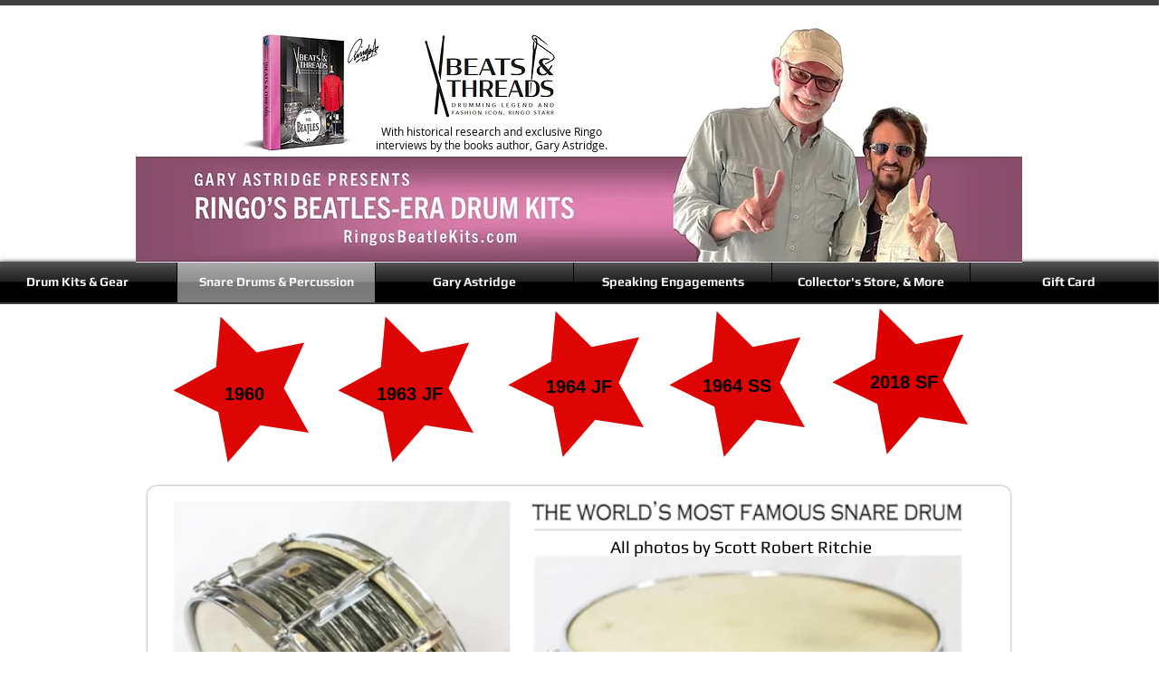

--- FILE ---
content_type: text/html; charset=utf-8
request_url: https://www.google.com/recaptcha/api2/aframe
body_size: 250
content:
<!DOCTYPE HTML><html><head><meta http-equiv="content-type" content="text/html; charset=UTF-8"></head><body><script nonce="zC2D193iBHkntjDAJQ70aQ">/** Anti-fraud and anti-abuse applications only. See google.com/recaptcha */ try{var clients={'sodar':'https://pagead2.googlesyndication.com/pagead/sodar?'};window.addEventListener("message",function(a){try{if(a.source===window.parent){var b=JSON.parse(a.data);var c=clients[b['id']];if(c){var d=document.createElement('img');d.src=c+b['params']+'&rc='+(localStorage.getItem("rc::a")?sessionStorage.getItem("rc::b"):"");window.document.body.appendChild(d);sessionStorage.setItem("rc::e",parseInt(sessionStorage.getItem("rc::e")||0)+1);localStorage.setItem("rc::h",'1762549736265');}}}catch(b){}});window.parent.postMessage("_grecaptcha_ready", "*");}catch(b){}</script></body></html>